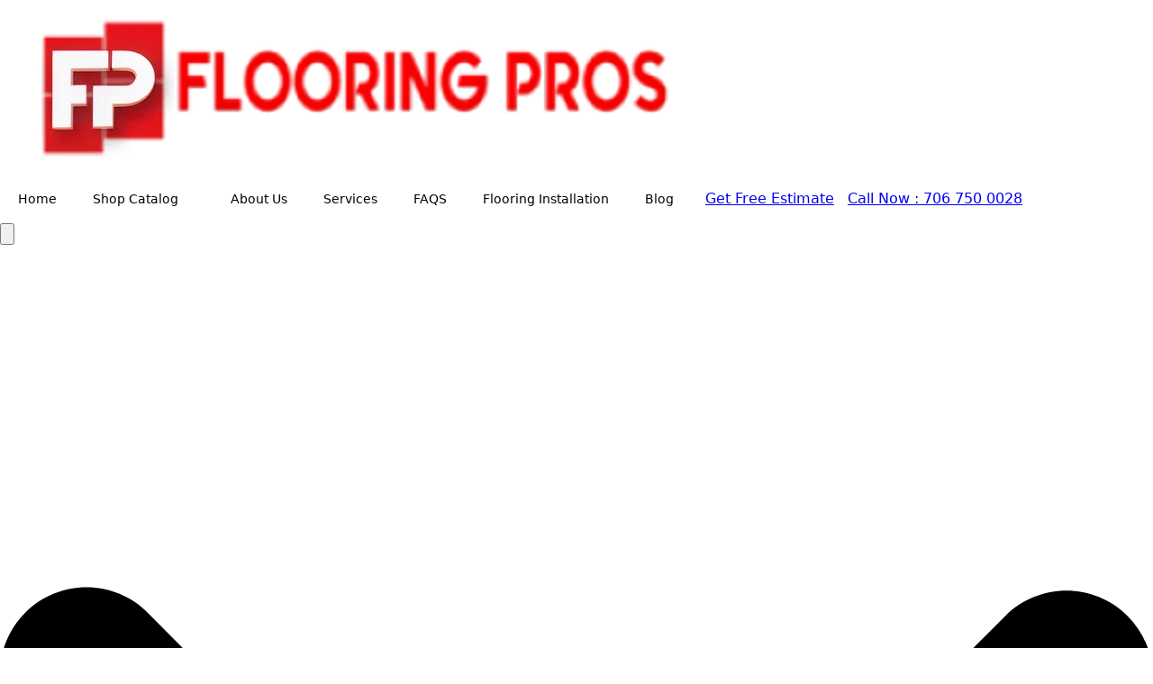

--- FILE ---
content_type: text/html; charset=UTF-8
request_url: https://flooringprosaugusta.com/floor-installation-wadley/
body_size: 18134
content:
    <!doctype html>
    <html lang="en-US" prefix="og: https://ogp.me/ns#">

    <head>
        <meta charset="UTF-8">
        <meta name="viewport" content="width=device-width, initial-scale=1">
                    <link rel='stylesheet' href='https://flooringprosaugusta.com/wp-content/plugins/breakdance/plugin/themeless/normalize.min.css'>
                
<!-- Search Engine Optimization by Rank Math PRO - https://rankmath.com/ -->
<title>Floor Installation Wadley | Flooring Pros Of Augusta</title>
<meta name="description" content="For professional flooring installation Wadley, choose Flooring Pros today. We offer installation warranty and free quotes too."/>
<meta name="robots" content="follow, index, max-snippet:-1, max-video-preview:-1, max-image-preview:large"/>
<link rel="canonical" href="https://flooringprosaugusta.com/floor-installation-wadley/" />
<meta property="og:locale" content="en_US" />
<meta property="og:type" content="article" />
<meta property="og:title" content="Floor Installation Wadley | Flooring Pros Of Augusta" />
<meta property="og:description" content="For professional flooring installation Wadley, choose Flooring Pros today. We offer installation warranty and free quotes too." />
<meta property="og:url" content="https://flooringprosaugusta.com/floor-installation-wadley/" />
<meta property="og:site_name" content="Flooring Pros Of Augusta" />
<meta property="article:publisher" content="https://www.facebook.com/FlooringProsLLC/" />
<meta property="og:image" content="https://flooringprosaugusta.com/wp-content/uploads/2023/02/cropped-cropped-Logo-only-512x512-1-2.png" />
<meta property="og:image:secure_url" content="https://flooringprosaugusta.com/wp-content/uploads/2023/02/cropped-cropped-Logo-only-512x512-1-2.png" />
<meta property="og:image:width" content="512" />
<meta property="og:image:height" content="512" />
<meta property="og:image:alt" content="flooring pros augusta logo" />
<meta property="og:image:type" content="image/png" />
<meta property="article:published_time" content="2024-07-03T12:21:25+00:00" />
<meta name="twitter:card" content="summary_large_image" />
<meta name="twitter:title" content="Floor Installation Wadley | Flooring Pros Of Augusta" />
<meta name="twitter:description" content="For professional flooring installation Wadley, choose Flooring Pros today. We offer installation warranty and free quotes too." />
<meta name="twitter:image" content="https://flooringprosaugusta.com/wp-content/uploads/2023/02/cropped-cropped-Logo-only-512x512-1-2.png" />
<meta name="twitter:label1" content="Time to read" />
<meta name="twitter:data1" content="Less than a minute" />
<script type="application/ld+json" class="rank-math-schema-pro">{"@context":"https://schema.org","@graph":[{"@type":"Place","@id":"https://flooringprosaugusta.com/#place","geo":{"@type":"GeoCoordinates","latitude":"33.50570191147606","longitude":" -82.09005664603929"},"hasMap":"https://www.google.com/maps/search/?api=1&amp;query=33.50570191147606, -82.09005664603929","address":{"@type":"PostalAddress","streetAddress":"246 Bobby Jones Expressway A2","addressLocality":"Augusta","addressRegion":"GA","postalCode":"30907","addressCountry":"USA"}},{"@type":["HomeAndConstructionBusiness","Organization"],"@id":"https://flooringprosaugusta.com/#organization","name":"Flooring Pros | Augusta Flooring Company","url":"https://flooringprosaugusta.com","sameAs":["https://www.facebook.com/FlooringProsLLC/"],"email":"sales@FlooringProsAugusta.com","address":{"@type":"PostalAddress","streetAddress":"246 Bobby Jones Expressway A2","addressLocality":"Augusta","addressRegion":"GA","postalCode":"30907","addressCountry":"USA"},"logo":{"@type":"ImageObject","@id":"https://flooringprosaugusta.com/#logo","url":"https://flooringprosaugusta.com/wp-content/uploads/flooringprosaugusta.jpeg","contentUrl":"https://flooringprosaugusta.com/wp-content/uploads/flooringprosaugusta.jpeg","caption":"Flooring Pros Of Augusta","inLanguage":"en-US","width":"225","height":"225"},"priceRange":"$$","openingHours":["Monday,Tuesday,Wednesday,Thursday,Friday,Saturday 10:00-18:00","Sunday 00.00-00.00"],"description":"We\u2019re an Augusta flooring store that provides expert professional flooring installation, quality products, and excellent customer service at affordable prices. Our collection offers a wide variety of flooring options to serve each of our client's unique tastes and budgets. We service Augusta, Fort Gordon, Aiken, Edgefield, Thomson, and more. Whether you're looking for cheap and affordable flooring or high-quality flooring, we have you covered. \r\nWe provide solid hardwood, engineered hardwood, waterproof vinyl plank flooring, tile, carpet, laminate, sheet vinyl, staircase, and much more. We understand purchasing new floors can be a big investment. That is why we want to make it an easy hassle-free experience for you.","location":{"@id":"https://flooringprosaugusta.com/#place"},"image":{"@id":"https://flooringprosaugusta.com/#logo"},"telephone":"+1-706-750-0028"},{"@type":"WebSite","@id":"https://flooringprosaugusta.com/#website","url":"https://flooringprosaugusta.com","name":"Flooring Pros Of Augusta","alternateName":"Flooring Pros | Augusta Flooring Company","publisher":{"@id":"https://flooringprosaugusta.com/#organization"},"inLanguage":"en-US"},{"@type":"ImageObject","@id":"https://flooringprosaugusta.com/wp-content/uploads/2023/02/cropped-cropped-Logo-only-512x512-1-2.png","url":"https://flooringprosaugusta.com/wp-content/uploads/2023/02/cropped-cropped-Logo-only-512x512-1-2.png","width":"512","height":"512","caption":"flooring pros augusta logo","inLanguage":"en-US"},{"@type":"BreadcrumbList","@id":"https://flooringprosaugusta.com/floor-installation-wadley/#breadcrumb","itemListElement":[{"@type":"ListItem","position":"1","item":{"@id":"https://flooringprosaugusta.com","name":"Home"}},{"@type":"ListItem","position":"2","item":{"@id":"https://flooringprosaugusta.com/floor-installation-wadley/","name":"Floor Installation Wadley"}}]},{"@type":"WebPage","@id":"https://flooringprosaugusta.com/floor-installation-wadley/#webpage","url":"https://flooringprosaugusta.com/floor-installation-wadley/","name":"Floor Installation Wadley | Flooring Pros Of Augusta","datePublished":"2024-07-03T12:21:25+00:00","dateModified":"2024-07-03T12:21:25+00:00","isPartOf":{"@id":"https://flooringprosaugusta.com/#website"},"primaryImageOfPage":{"@id":"https://flooringprosaugusta.com/wp-content/uploads/2023/02/cropped-cropped-Logo-only-512x512-1-2.png"},"inLanguage":"en-US","breadcrumb":{"@id":"https://flooringprosaugusta.com/floor-installation-wadley/#breadcrumb"}},{"@type":"Person","@id":"https://flooringprosaugusta.com/floor-installation-wadley/#author","name":"Moniruzzaman Monir","image":{"@type":"ImageObject","@id":"https://secure.gravatar.com/avatar/d5b7e7563527c8dc6f648bc9b3fe074a71133d99f88191ce47bd85dceb95a949?s=96&amp;d=mm&amp;r=g","url":"https://secure.gravatar.com/avatar/d5b7e7563527c8dc6f648bc9b3fe074a71133d99f88191ce47bd85dceb95a949?s=96&amp;d=mm&amp;r=g","caption":"Moniruzzaman Monir","inLanguage":"en-US"},"sameAs":["https://monir.website/"],"worksFor":{"@id":"https://flooringprosaugusta.com/#organization"}},{"@type":"Article","headline":"Floor Installation Wadley | Flooring Pros Of Augusta","datePublished":"2024-07-03T12:21:25+00:00","dateModified":"2024-07-03T12:21:25+00:00","author":{"@id":"https://flooringprosaugusta.com/floor-installation-wadley/#author","name":"Moniruzzaman Monir"},"publisher":{"@id":"https://flooringprosaugusta.com/#organization"},"description":"For professional flooring installation Wadley, choose Flooring Pros today. We offer installation warranty and free quotes too.","name":"Floor Installation Wadley | Flooring Pros Of Augusta","@id":"https://flooringprosaugusta.com/floor-installation-wadley/#richSnippet","isPartOf":{"@id":"https://flooringprosaugusta.com/floor-installation-wadley/#webpage"},"image":{"@id":"https://flooringprosaugusta.com/wp-content/uploads/2023/02/cropped-cropped-Logo-only-512x512-1-2.png"},"inLanguage":"en-US","mainEntityOfPage":{"@id":"https://flooringprosaugusta.com/floor-installation-wadley/#webpage"}}]}</script>
<!-- /Rank Math WordPress SEO plugin -->

<link rel='dns-prefetch' href='//www.googletagmanager.com' />
<style id='wp-img-auto-sizes-contain-inline-css' type='text/css'>
img:is([sizes=auto i],[sizes^="auto," i]){contain-intrinsic-size:3000px 1500px}
/*# sourceURL=wp-img-auto-sizes-contain-inline-css */
</style>

<style id='kadence-blocks-global-variables-inline-css' type='text/css'>
:root {--global-kb-font-size-sm:clamp(0.8rem, 0.73rem + 0.217vw, 0.9rem);--global-kb-font-size-md:clamp(1.1rem, 0.995rem + 0.326vw, 1.25rem);--global-kb-font-size-lg:clamp(1.75rem, 1.576rem + 0.543vw, 2rem);--global-kb-font-size-xl:clamp(2.25rem, 1.728rem + 1.63vw, 3rem);--global-kb-font-size-xxl:clamp(2.5rem, 1.456rem + 3.26vw, 4rem);--global-kb-font-size-xxxl:clamp(2.75rem, 0.489rem + 7.065vw, 6rem);}:root {--global-palette1: #3182CE;--global-palette2: #2B6CB0;--global-palette3: #1A202C;--global-palette4: #2D3748;--global-palette5: #4A5568;--global-palette6: #718096;--global-palette7: #EDF2F7;--global-palette8: #F7FAFC;--global-palette9: #ffffff;}
/*# sourceURL=kadence-blocks-global-variables-inline-css */
</style>
<script type="text/javascript" src="https://flooringprosaugusta.com/wp-includes/js/jquery/jquery.min.js?ver=3.7.1" id="jquery-core-js"></script>
<script type="text/javascript" src="https://flooringprosaugusta.com/wp-includes/js/jquery/jquery-migrate.min.js?ver=3.4.1" id="jquery-migrate-js"></script>
<script type="text/javascript" src="https://flooringprosaugusta.com/wp-content/plugins/woocommerce/assets/js/jquery-blockui/jquery.blockUI.min.js?ver=2.7.0-wc.10.4.3" id="wc-jquery-blockui-js" defer="defer" data-wp-strategy="defer"></script>
<script type="text/javascript" id="wc-add-to-cart-js-extra">
/* <![CDATA[ */
var wc_add_to_cart_params = {"ajax_url":"/wp-admin/admin-ajax.php","wc_ajax_url":"/?wc-ajax=%%endpoint%%","i18n_view_cart":"View cart","cart_url":"https://flooringprosaugusta.com/cart/","is_cart":"","cart_redirect_after_add":"no"};
//# sourceURL=wc-add-to-cart-js-extra
/* ]]> */
</script>
<script type="text/javascript" src="https://flooringprosaugusta.com/wp-content/plugins/woocommerce/assets/js/frontend/add-to-cart.min.js?ver=10.4.3" id="wc-add-to-cart-js" defer="defer" data-wp-strategy="defer"></script>
<script type="text/javascript" src="https://flooringprosaugusta.com/wp-content/plugins/woocommerce/assets/js/js-cookie/js.cookie.min.js?ver=2.1.4-wc.10.4.3" id="wc-js-cookie-js" defer="defer" data-wp-strategy="defer"></script>
<script type="text/javascript" id="woocommerce-js-extra">
/* <![CDATA[ */
var woocommerce_params = {"ajax_url":"/wp-admin/admin-ajax.php","wc_ajax_url":"/?wc-ajax=%%endpoint%%","i18n_password_show":"Show password","i18n_password_hide":"Hide password"};
//# sourceURL=woocommerce-js-extra
/* ]]> */
</script>
<script type="text/javascript" src="https://flooringprosaugusta.com/wp-content/plugins/woocommerce/assets/js/frontend/woocommerce.min.js?ver=10.4.3" id="woocommerce-js" defer="defer" data-wp-strategy="defer"></script>

<!-- Google tag (gtag.js) snippet added by Site Kit -->
<!-- Google Analytics snippet added by Site Kit -->
<script type="text/javascript" src="https://www.googletagmanager.com/gtag/js?id=GT-TQRT66SZ" id="google_gtagjs-js" async></script>
<script type="text/javascript" id="google_gtagjs-js-after">
/* <![CDATA[ */
window.dataLayer = window.dataLayer || [];function gtag(){dataLayer.push(arguments);}
gtag("set","linker",{"domains":["flooringprosaugusta.com"]});
gtag("js", new Date());
gtag("set", "developer_id.dZTNiMT", true);
gtag("config", "GT-TQRT66SZ", {"googlesitekit_post_type":"page"});
//# sourceURL=google_gtagjs-js-after
/* ]]> */
</script>
<meta name="generator" content="Site Kit by Google 1.170.0" /><meta name="ti-site-data" content="[base64]" />	<noscript><style>.woocommerce-product-gallery{ opacity: 1 !important; }</style></noscript>
	<link rel="icon" href="https://flooringprosaugusta.com/wp-content/uploads/2023/02/cropped-cropped-Logo-only-512x512-1-2-32x32.png" sizes="32x32" />
<link rel="icon" href="https://flooringprosaugusta.com/wp-content/uploads/2023/02/cropped-cropped-Logo-only-512x512-1-2-192x192.png" sizes="192x192" />
<link rel="apple-touch-icon" href="https://flooringprosaugusta.com/wp-content/uploads/2023/02/cropped-cropped-Logo-only-512x512-1-2-180x180.png" />
<meta name="msapplication-TileImage" content="https://flooringprosaugusta.com/wp-content/uploads/2023/02/cropped-cropped-Logo-only-512x512-1-2-270x270.png" />
		<style type="text/css" id="wp-custom-css">
			.breakdance .bde-div-2-528{
	border:1px solid #fff;
}




.wp-block-table {
  display: table !important;
  width: 100%;
  border-collapse: collapse;
}
.wp-block-table th,
.wp-block-table td {
  border: 1px solid #ccc;
  padding: 10px;
}













.product-item .product-inner .image-wrap .actions.style_two
Specificity: (0,5,0)
 {
    width: 85%;
    border-radius: 0;
    bottom: 0;
    top: auto;
    display: none;
}


.product-item .product-inner .image-wrap .actions.style_two {
    width: 85%;
    border-radius: 0;
    bottom: 0;
    top: auto;
    display: none;
}
		</style>
		<!-- [HEADER ASSETS] -->
<link rel="stylesheet" href="https://flooringprosaugusta.com/wp-content/plugins/breakdance/subplugins/breakdance-woocommerce/css/breakdance-woocommerce.css" />

<link rel="stylesheet" href="https://flooringprosaugusta.com/wp-content/plugins/breakdance/subplugins/breakdance-elements/dependencies-files/awesome-menu@1/awesome-menu.css?bd_ver=2.6.0" />
<link rel="stylesheet" href="https://flooringprosaugusta.com/wp-content/plugins/breakdance/subplugins/breakdance-elements/dependencies-files/breakdance-fancy-background@1/fancy-background.css?bd_ver=2.6.0" />
<link rel="stylesheet" href="https://flooringprosaugusta.com/wp-content/plugins/breakdance/subplugins/breakdance-elements/dependencies-files/lite-youtube@0.2/lite-yt-embed.css?bd_ver=2.6.0" />
<link rel="stylesheet" href="https://fonts.googleapis.com/css2?family=Montserrat:ital,wght@0,100;0,200;0,300;0,400;0,500;0,600;0,700;0,800;0,900;1,100;1,200;1,300;1,400;1,500;1,600;1,700;1,800;1,900&display=swap" />

<link rel="stylesheet" href="https://flooringprosaugusta.com/wp-content/uploads/breakdance/css/post-52-defaults.css?v=01712d528643a54969b9fb665bbe3dea" />

<link rel="stylesheet" href="https://flooringprosaugusta.com/wp-content/uploads/breakdance/css/post-678-defaults.css?v=1249feccf7d1286a996d7d6e3bff7631" />

<link rel="stylesheet" href="https://flooringprosaugusta.com/wp-content/uploads/breakdance/css/post-61-defaults.css?v=e37f74a5b45cd1a394adc45529033d29" />

<link rel="stylesheet" href="https://flooringprosaugusta.com/wp-content/uploads/breakdance/css/global-settings.css?v=078947686cbebd760e57c73de31c65fa" />

<link rel="stylesheet" href="https://flooringprosaugusta.com/wp-content/uploads/breakdance/css/presets.css?v=afa0180cfccb7d3cee5677c90e23fc37" />

<link rel="stylesheet" href="https://flooringprosaugusta.com/wp-content/uploads/breakdance/css/selectors.css?v=8b14cba8ca6f8ce463004efc4ea02a25" />

<link rel="stylesheet" href="https://flooringprosaugusta.com/wp-content/uploads/breakdance/css/post-52.css?v=4c256ac03500617324cd4c6a89afcbd4" />

<link rel="stylesheet" href="https://flooringprosaugusta.com/wp-content/uploads/breakdance/css/post-678.css?v=021bc1faac93a6cbed1f5659455f3ab9" />

<link rel="stylesheet" href="https://flooringprosaugusta.com/wp-content/uploads/breakdance/css/post-61.css?v=0ac53a132377051daf49c9a9fa6b661f" />
<!-- [/EOF HEADER ASSETS] -->
    </head>
    
    <body class="wp-singular page-template-default page page-id-678 wp-theme-breakdance-zero breakdance theme-breakdance-zero woocommerce-no-js">
            <header class="bde-header-builder-52-162 bde-header-builder bde-header-builder--sticky-scroll-slide">

<div class="bde-header-builder__container"><div class="bde-image-52-163 bde-image">
<figure class="breakdance-image breakdance-image--6531">
	<div class="breakdance-image-container">
		<div class="breakdance-image-clip"><a class="breakdance-image-link breakdance-image-link--url" href="/" target="_self" rel="noopener" data-sub-html="" data-lg-size="-"><img class="breakdance-image-object" src="https://flooringprosaugusta.com/wp-content/uploads/75d9f288a15ead2893f2bf4a988a9efd1f0688ab.webp" width="712" height="162" srcset="https://flooringprosaugusta.com/wp-content/uploads/75d9f288a15ead2893f2bf4a988a9efd1f0688ab.webp 712w, https://flooringprosaugusta.com/wp-content/uploads/75d9f288a15ead2893f2bf4a988a9efd1f0688ab-300x68.webp 300w, https://flooringprosaugusta.com/wp-content/uploads/75d9f288a15ead2893f2bf4a988a9efd1f0688ab-150x34.webp 150w, https://flooringprosaugusta.com/wp-content/uploads/75d9f288a15ead2893f2bf4a988a9efd1f0688ab-600x137.webp 600w" sizes="(max-width: 712px) 100vw, 712px" loading="lazy"></a></div>
	</div></figure>

</div><div class="bde-menu-52-164 bde-menu">


      
        
    <nav class="breakdance-menu breakdance-menu--collapse    ">
    <button class="breakdance-menu-toggle breakdance-menu-toggle--squeeze" type="button" aria-label="Open Menu" aria-expanded="false" aria-controls="menu-164">
                  <span class="breakdance-menu-toggle-icon">
            <span class="breakdance-menu-toggle-lines"></span>
          </span>
            </button>
    
  <ul class="breakdance-menu-list" id="menu-164">
              
  
    <li class="breakdance-menu-item-52-165 breakdance-menu-item">
        
            
            

    
    
    
    
    
    <a class="breakdance-link breakdance-menu-link" href="/" target="_self" data-type="url"  >
  Home
    </a>

</li><li class="bde-menu-custom-dropdown-52-166 bde-menu-custom-dropdown breakdance-menu-item">
<div class="breakdance-dropdown breakdance-dropdown--custom breakdance-dropdown--with-link">
    <div class="breakdance-dropdown-toggle">
            
                      
            
            

    
    
    
    
    
    <a class="breakdance-link breakdance-menu-link" href="/flooring-store/" target="_self" data-type="url" aria-expanded="false" aria-controls="dropdown-166" >

          Shop Catalog
            </a>

      
      <button class="breakdance-menu-link-arrow" type="button" aria-expanded="false" aria-controls="dropdown-166" aria-label="Shop Catalog Submenu"></button>
    </div>

    <div class="breakdance-dropdown-floater" aria-hidden="true" id="dropdown-166">
        <div class="breakdance-dropdown-body">
            <div class="breakdance-dropdown-custom-content">
                <div class="de_categories-52-167 de_categories">            <div class="de-taxonomy-container">
                                <a href="https://flooringprosaugusta.com/product-category/carpet/">
                    <div class="de-taxonomy">
                    Carpet                                        </div>
                                    </a>
                            </div>
                        <div class="de-taxonomy-container">
                                <a href="https://flooringprosaugusta.com/product-category/ecocore/">
                    <div class="de-taxonomy">
                    EcoCore                                        </div>
                                    </a>
                            </div>
                        <div class="de-taxonomy-container">
                                <a href="https://flooringprosaugusta.com/product-category/ecocore-plus/">
                    <div class="de-taxonomy">
                    Ecocore plus                                        </div>
                                    </a>
                            </div>
                        <div class="de-taxonomy-container">
                                <a href="https://flooringprosaugusta.com/product-category/engineered-hardwood/">
                    <div class="de-taxonomy">
                    Engineered Hardwood                                        </div>
                                    </a>
                            </div>
                        <div class="de-taxonomy-container">
                                <a href="https://flooringprosaugusta.com/product-category/hardwood/">
                    <div class="de-taxonomy">
                    Hardwood                                        </div>
                                    </a>
                            </div>
                        <div class="de-taxonomy-container">
                                <a href="https://flooringprosaugusta.com/product-category/platinum/">
                    <div class="de-taxonomy">
                    Platinum                                        </div>
                                    </a>
                            </div>
                        <div class="de-taxonomy-container">
                                <a href="https://flooringprosaugusta.com/product-category/tile/">
                    <div class="de-taxonomy">
                    Tile                                        </div>
                                    </a>
                            </div>
                        <div class="de-taxonomy-container">
                                <a href="https://flooringprosaugusta.com/product-category/ultra-core/">
                    <div class="de-taxonomy">
                    Ultra core                                        </div>
                                    </a>
                            </div>
                        <div class="de-taxonomy-container">
                                <a href="https://flooringprosaugusta.com/product-category/vinyl-plank/">
                    <div class="de-taxonomy">
                    Vinyl Plank                                        </div>
                                    </a>
                            </div>
            </div>
            </div>
        </div>
    </div>
</div>

</li><li class="breakdance-menu-item-52-168 breakdance-menu-item">
        
            
            

    
    
    
    
    
    <a class="breakdance-link breakdance-menu-link" href="/about/" target="_self" data-type="url"  >
  About Us
    </a>

</li><li class="breakdance-menu-item-52-176 breakdance-menu-item">
        
            
            

    
    
    
    
    
    <a class="breakdance-link breakdance-menu-link" href="/services/" target="_self" data-type="url"  >
  Services
    </a>

</li><li class="breakdance-menu-item-52-177 breakdance-menu-item">
        
            
            

    
    
    
    
    
    <a class="breakdance-link breakdance-menu-link" href="/faqs/" target="_self" data-type="url"  >
  FAQS
    </a>

</li><li class="breakdance-menu-item-52-175 breakdance-menu-item">
        
            
            

    
    
    
    
    
    <a class="breakdance-link breakdance-menu-link" href="/flooring-installation-augusta-ga/" target="_self" data-type="url"  >
  Flooring Installation
    </a>

</li><li class="breakdance-menu-item-52-169 breakdance-menu-item">
        
            
            

    
    
    
    
    
    <a class="breakdance-link breakdance-menu-link" href="/blog/" target="_self" data-type="url"  >
  Blog
    </a>

</li><li class="bde-button-52-170 bde-button breakdance-menu-item">
    
                                    
    
    
    
    
            
                    
            
            

    
    
    
    
    
    <a class="breakdance-link button-atom button-atom--primary bde-button__button" href="/contact-us/" target="_self" data-type="url"  >

    
        <span class="button-atom__text">Get Free Estimate</span>

        
        
                </a>

    


</li><li class="bde-button-52-171 bde-button breakdance-menu-item">
    
                                    
    
    
    
    
            
                    
            
            

    
    
    
    
    
    <a class="breakdance-link button-atom button-atom--primary bde-button__button" href="tel:706 750 0028" target="_self" data-type="contact"  >

    
        <span class="button-atom__text">Call Now : 706 750 0028</span>

        
        
                </a>

    


</li>
  </ul>
  </nav>


</div><div class="bde-div-52-172 bde-div">
  
  
	



<div class="bde-search-form-52-173 bde-search-form">






      <button aria-label="Toggle search" aria-expanded="false" aria-controls="search-form-173" class="search-form__button search-form__button--full-screen js-search-form-expand-button">
                    <svg xmlns="http://www.w3.org/2000/svg" viewBox="0 0 24 24" fill="currentColor"><path d="M18.031 16.6168L22.3137 20.8995L20.8995 22.3137L16.6168 18.031C15.0769 19.263 13.124 20 11 20C6.032 20 2 15.968 2 11C2 6.032 6.032 2 11 2C15.968 2 20 6.032 20 11C20 13.124 19.263 15.0769 18.031 16.6168ZM16.0247 15.8748C17.2475 14.6146 18 12.8956 18 11C18 7.1325 14.8675 4 11 4C7.1325 4 4 7.1325 4 11C4 14.8675 7.1325 18 11 18C12.8956 18 14.6146 17.2475 15.8748 16.0247L16.0247 15.8748Z"/></svg>
            </button>
   


<form id="search-form-173" role="search" method="get" data-type="full-screen" aria-hidden="true" class="js-search-form search-form search-form--full-screen" action="https://flooringprosaugusta.com">
  <div class="search-form__container">
   
   

  	
  	<label class="screen-reader-text" for="search-form-field-173">Search for:</label>
   
     

     
   
     

           <div class="search-form__lightbox js-search-form-lightbox">
        <div role="button" class="search-form__lightbox-close js-search-form-close">
            <svg width="100%" aria-hidden="true" class="search-form__icon--close" xmlns="http://www.w3.org/2000/svg" viewBox="0 0 320 512"><!--! Font Awesome Pro 6.0.0-beta2 by @fontawesome - https://fontawesome.com License - https://fontawesome.com/license (Commercial License) --><path d="M312.1 375c9.369 9.369 9.369 24.57 0 33.94s-24.57 9.369-33.94 0L160 289.9l-119 119c-9.369 9.369-24.57 9.369-33.94 0s-9.369-24.57 0-33.94L126.1 256L7.027 136.1c-9.369-9.369-9.369-24.57 0-33.94s24.57-9.369 33.94 0L160 222.1l119-119c9.369-9.369 24.57-9.369 33.94 0s9.369 24.57 0 33.94L193.9 256L312.1 375z"/></svg>

        </div>

        <div class="search-form__lightbox-bg js-search-form-lightbox-bg"></div>
       
      
     <div class="search-form__lightbox-container">
        <button type="submit" class="search-form__lightbox-button">
          		  	<svg xmlns="http://www.w3.org/2000/svg" viewBox="0 0 24 24" fill="currentColor"><path d="M18.031 16.6168L22.3137 20.8995L20.8995 22.3137L16.6168 18.031C15.0769 19.263 13.124 20 11 20C6.032 20 2 15.968 2 11C2 6.032 6.032 2 11 2C15.968 2 20 6.032 20 11C20 13.124 19.263 15.0769 18.031 16.6168ZM16.0247 15.8748C17.2475 14.6146 18 12.8956 18 11C18 7.1325 14.8675 4 11 4C7.1325 4 4 7.1325 4 11C4 14.8675 7.1325 18 11 18C12.8956 18 14.6146 17.2475 15.8748 16.0247L16.0247 15.8748Z"/></svg>
      	          </button>
        <input type="text" id="search-form-field-173" class="js-search-form-field search-form__field" placeholder="Search" value="" name="s" />
      </div>

    </div>
  
     
  </div>
</form>


</div><div class="bde-button-52-174 bde-button">
    
                        
                        
    
    
    
    
            
                    
            
            

    
    
    
    
    
    <a class="breakdance-link button-atom button-atom--primary bde-button__button" href="/contact-us/" target="_self" data-type="url"  >

    
        <span class="button-atom__text">Get Free Estimate</span>

        
        
                </a>

    


</div>
</div></div>


</header><section class="bde-section-678-100 bde-section">
              
  
  
	

  <div class="section-background-overlay"></div>


<div class="section-container"><h1 class="bde-heading-678-101 bde-heading">
Floor Installation Wadley
</h1></div>
</section><section class="bde-section-678-102 bde-section">
  
  
	



<div class="section-container"><h2 class="bde-heading-678-103 bde-heading">
PROFESSIONAL FLOOR INSTALLATION WADLEY
</h2><div class="bde-rich-text-678-104 bde-rich-text breakdance-rich-text-styles">
<p>For floor installation Wadley, select Flooring Pros! We are industry experts in flooring installation for carpets, <a target="_blank" rel="noreferrer noopener" href="https://flooringprosaugusta.com/tile-flooring/">tile</a>, <a href="https://flooringprosaugusta.com/hardwood-flooring-ga/">wood flooring</a>, laminate and much more.</p>
</div><div class="bde-video-678-105 bde-video">
<div class="ee-video-container">
                                                                        
                <lite-youtube
                        videoid="OXz0ghO6qvU"
                                                style="background-image: url(https://i.ytimg.com/vi/OXz0ghO6qvU/maxresdefault.jpg); "
                        class="ee-video"
                        title=""
                        params="&playsinline=0&rel=0&enablejsapi=1"
                >
                </lite-youtube>
                    
        
            
    </div>

</div><div class="bde-rich-text-678-106 bde-rich-text breakdance-rich-text-styles">
<h3><strong>Let Flooring Pros Install Your Flooring In Wadley</strong></h3><p>Your floor highlights any space. Whatever you opt to go for. You will discover a huge selection of causes that you might want a particular floor, from aesthetics to durability and anything in between. Every variation of flooring will offer a straight forward and beautiful alternative to your flooring challenges. So what precisely are you holding out for? Let Flooring Pros of <a target="_blank" rel="noreferrer noopener nofollow external" href="https://en.wikipedia.org/wiki/Georgia_(U.S._state)">Georgia</a> set your flooring surfaces now. Contact us for a quote today. We are top-rated for <a target="_blank" rel="noreferrer noopener" href="https://flooringprosaugusta.com/flooring-installation-augusta-ga/">flooring installation</a> and <a target="_blank" rel="noreferrer noopener" href="https://flooringprosaugusta.com/">flooring Augusta GA</a>! In addition, we service the entire <a target="_blank" rel="noreferrer noopener nofollow external" href="https://en.wikipedia.org/wiki/Central_Savannah_River_Area#:~:text=The%20Central%20Savannah%20River%20Area%20(CSRA)%20is%20a%20trading%20and,coined%20in%201950%20by%20C.C.">Central Savannah River Area</a>. You can learn more about the CSRA <a target="_blank" rel="noreferrer noopener nofollow external" href="https://www.augusta.edu/hr/exec_onboarding/augusta_csra.php">here</a>.</p>
</div><div class="bde-button-678-107 bde-button">
    
                        
                        
    
    
    
    
            
                    
            
            

    
    
    
    
    
    <a class="breakdance-link button-atom button-atom--primary bde-button__button" href="https://flooringprosaugusta.com/contact-us/" target="_self" data-type="url"  >

    
        <span class="button-atom__text">Request A Free Estimate Now</span>

        
        
                </a>

    


</div><div class="bde-rich-text-678-108 bde-rich-text breakdance-rich-text-styles">
<h3><strong>Wadley Flooring Installation Essentials</strong></h3><p>Laminate flooring and <a href="https://flooringprosaugusta.com/vinyl-plank-flooring-augusta-ga/">Vinyl Plank Flooring</a> has become more and more popular as it provides almost everyone high end flooring and gorgeous aesthetics without the real solid wood price. Laminate and vinyl plank flooring surfaces can suit any room and altogether enhance them to appear outstanding. If you can visualize it, we can get the style for you. We present flooring to suit all budgets, so come and see what we can offer for your space.</p><h4><strong>Laying The Foundation</strong></h4><p><a target="_blank" rel="noreferrer noopener" href="https://flooringprosaugusta.com/laminate-flooring-augusta-ga/">Laminate floors</a> and vinyl plank flooring surfaces is one of the more popular options for many homes and businesses and organizations in the region and with very good reasons. We can offer you many distinct choices to fit your space, style and preferences. If you can envision it, we are going to have something to suit you.</p><p>The flooring of any room can make or break it. Selections such as vinyl plank and laminate flooring can come in nearly any style you can imagine, so your opportunities are numerous. If you have something specific that you would prefer, then get in touch with our expert staff today and we will find exactly what you’re looking for.</p><p>Whatever purpose you have for needing floor installation Wadley, <a target="_blank" rel="noreferrer noopener nofollow" href="https://flooringprosaugusta.com/about/">Flooring Pros</a> can get and lay down your flooring to modify the whole feel of your residence. You can put your confidence in our professionals to install your flooring in your property, effortlessly and skillfully.</p><h2><strong>MOTIVES TO SELECT FLOORING PROS FOR YOUR WADLEY INSTALLATION</strong></h2><p>We install flooring surfaces for Wadley customers for various unique reasons. Some customers may need to brand-new floor surfaces for a small business. Some people may need to have flooring surfaces installed in their Wadley residence to upgrade its appeal.</p>
</div><div class="bde-video-678-109 bde-video">
<div class="ee-video-container">
                                                                        
                <lite-youtube
                        videoid="kMrBq0CsocI"
                                                style="background-image: url(https://i.ytimg.com/vi/kMrBq0CsocI/maxresdefault.jpg); "
                        class="ee-video"
                        title=""
                        params="&playsinline=0&rel=0&enablejsapi=1"
                >
                </lite-youtube>
                    
        
            
    </div>

</div><div class="bde-rich-text-678-110 bde-rich-text breakdance-rich-text-styles">
<h3><strong>Reasons Our Products Are The very best</strong></h3><p>Resilient – Our flooring is hard wearing and can survive the day to day life of a busy home, whilst still looking great at the end of the day.<br>Style – All of our flooring can come in a multitude of designs, from classic stone and wood, to more modern patterns that compliment the theme of your residence<br>Easy to clean – If you’ve got small children or dogs and cats, then cleaning is a must. With our items, it’s convenient to clean up children’s spillages or those dog hairs that appear to get everywhere!<br>Adaptable – No matter what substrate you currently have, our floors will more often than not fit to it and it will look and feel exceptional.</p><p>So if you come to feel like your Wadley home is like a private zoo or a endless stream of youth running around, your flooring will look very good and keep looking good for a large number of years. Without staining or fading. We’ve installed our flooring products in every single possible place and style, so we can easily promise the best program for you.</p><h2><strong>FANTASTIC WADLEY FLOORING INSTALLATION AND SOLUTIONS</strong></h2><p>All of us at Flooring Pros in GA are the industry experts when it comes to putting down your flooring no matter what products you have. From estimate to installation we help to make it straight forward and convenient to altogether convert your residence. Come in today and we can show you the models that we offer and give you a tailored quotation.</p><p>Our professional installers will fit your floors and make certain it looks exactly as good as you dreamed of and will certainly last for a very long time. Why risk it with anyone else? To make certain that you’re content, we even provide a one year warranty on the installation, so you can sleep easy, comprehending Flooring Pros are there for you.</p><p>Even if you acquired the floors from somebody else, we will not hold that against you and we can still install it. So call us today to see how we can best support you.</p><p><br></p>
</div><div class="bde-button-678-111 bde-button">
    
                        
                        
    
    
    
    
            
                    
            
            

    
    
    
    
    
    <a class="breakdance-link button-atom button-atom--primary bde-button__button" href="https://flooringprosaugusta.com/contact-us/" target="_self" data-type="url"  >

    
        <span class="button-atom__text">Call Us To Get Started</span>

        
        
                </a>

    


</div><div class="bde-rich-text-678-112 bde-rich-text breakdance-rich-text-styles">
<h3><strong>Flooring By The Pros</strong></h3><p>So if you have the need for Wadley flooring installation, please reach out to us. We present a range of styles to suit your residence, your style and your spending budget. We have many styles and types that can be utilized in any installation, no matter where you desire. Whatever you need, <a target="_blank" rel="noreferrer noopener nofollow" href="https://flooringprosaugusta.com/contact/">Call us</a> for a quote today. Let Flooring Pros lay your floors with our professional flooring installation Wadley.</p>
</div><div class="bde-columns-678-113 bde-columns"><div class="bde-column-678-114 bde-column">
  
  
	



<div class="bde-image-678-115 bde-image">
<figure class="breakdance-image breakdance-image--460">
	<div class="breakdance-image-container">
		<div class="breakdance-image-clip"><img class="breakdance-image-object" src="https://flooringprosaugusta.com/wp-content/uploads/2023/02/Kitchen-flooring-and-installation-1024x683-1.jpg" width="1024" height="683" srcset="https://flooringprosaugusta.com/wp-content/uploads/2023/02/Kitchen-flooring-and-installation-1024x683-1.jpg 1024w, https://flooringprosaugusta.com/wp-content/uploads/2023/02/Kitchen-flooring-and-installation-1024x683-1-300x200.jpg 300w, https://flooringprosaugusta.com/wp-content/uploads/2023/02/Kitchen-flooring-and-installation-1024x683-1-768x512.jpg 768w" sizes="(max-width: 1024px) 100vw, 1024px"></div>
	</div></figure>

</div><div class="bde-div-678-116 bde-div">
  
  
	



<div class="bde-text-678-117 bde-text">
Kitchen flooring and installation
</div>
</div>
</div><div class="bde-column-678-118 bde-column">
  
  
	



<div class="bde-image-678-119 bde-image">
<figure class="breakdance-image breakdance-image--459">
	<div class="breakdance-image-container">
		<div class="breakdance-image-clip"><img class="breakdance-image-object" src="https://flooringprosaugusta.com/wp-content/uploads/2023/02/tips-for-flooring-installation-3.jpg" width="800" height="650" srcset="https://flooringprosaugusta.com/wp-content/uploads/2023/02/tips-for-flooring-installation-3.jpg 800w, https://flooringprosaugusta.com/wp-content/uploads/2023/02/tips-for-flooring-installation-3-300x244.jpg 300w, https://flooringprosaugusta.com/wp-content/uploads/2023/02/tips-for-flooring-installation-3-768x624.jpg 768w" sizes="(max-width: 800px) 100vw, 800px"></div>
	</div></figure>

</div><div class="bde-div-678-120 bde-div">
  
  
	



<div class="bde-text-678-121 bde-text">
tips for flooring installation
</div>
</div>
</div><div class="bde-column-678-122 bde-column">
  
  
	



<div class="bde-image-678-123 bde-image">
<figure class="breakdance-image breakdance-image--458">
	<div class="breakdance-image-container">
		<div class="breakdance-image-clip"><img class="breakdance-image-object" src="https://flooringprosaugusta.com/wp-content/uploads/2023/02/tips-for-flooring-installation-2.jpg" width="800" height="650" srcset="https://flooringprosaugusta.com/wp-content/uploads/2023/02/tips-for-flooring-installation-2.jpg 800w, https://flooringprosaugusta.com/wp-content/uploads/2023/02/tips-for-flooring-installation-2-300x244.jpg 300w, https://flooringprosaugusta.com/wp-content/uploads/2023/02/tips-for-flooring-installation-2-768x624.jpg 768w" sizes="(max-width: 800px) 100vw, 800px"></div>
	</div></figure>

</div>
</div></div></div>
</section><section class="bde-section-61-233 bde-section">
  
  
	



<div class="section-container"><div class="bde-columns-61-234 bde-columns"><div class="bde-column-61-235 bde-column">
  
  
	



<a class="bde-container-link-61-236 bde-container-link breakdance-link" href="/" target="_self" data-type="url">
  
  
	



<img class="bde-image2-61-237 bde-image2" src="https://flooringprosaugusta.com/wp-content/uploads/75d9f288a15ead2893f2bf4a988a9efd1f0688ab.webp" srcset="https://flooringprosaugusta.com/wp-content/uploads/75d9f288a15ead2893f2bf4a988a9efd1f0688ab.webp 712w, https://flooringprosaugusta.com/wp-content/uploads/75d9f288a15ead2893f2bf4a988a9efd1f0688ab-300x68.webp 300w, https://flooringprosaugusta.com/wp-content/uploads/75d9f288a15ead2893f2bf4a988a9efd1f0688ab-150x34.webp 150w, https://flooringprosaugusta.com/wp-content/uploads/75d9f288a15ead2893f2bf4a988a9efd1f0688ab-600x137.webp 600w" sizes="(max-width: 712px) 100vw, 712px">

</a><div class="bde-rich-text-61-238 bde-rich-text breakdance-rich-text-styles">
<p>For flooring Augusta GA, choose Flooring Pros. We provide affordable flooring and professional installation for any budget.</p>
</div><a class="bde-container-link-61-239 bde-container-link breakdance-link" href="https://www.google.com/search?q=Augusta%27s+Flooring+Pros&amp;sourceid=chrome&amp;ie=UTF-8#lrd=0x88f9d3040e51d03d:0x25cf4b9a7bd7704e,1,,,," target="_self" data-type="url">
  
  
	



<img class="bde-image2-61-240 bde-image2" src="https://flooringprosaugusta.com/wp-content/uploads/Footer-Rating-Icon.webp" loading="lazy" sizes="(max-width: 46px) 100vw, 46px"><div class="bde-div-61-241 bde-div">
  
  
	



<div class="bde-text-61-242 bde-text">
Google Rating
</div><div class="bde-star-rating-61-243 bde-star-rating">


<div class='bde-star-rating__label' >
  4.4</div>

  <div class='bde-star-rating__wrapper'>
    <svg xmlns="http://www.w3.org/2000/svg" ifill="currentColor" d="icon-star-full" viewBox="0 0 32 32"><path d="M32 12.408l-11.056-1.607-4.944-10.018-4.944 10.018-11.056 1.607 8 7.798-1.889 11.011 9.889-5.199 9.889 5.199-1.889-11.011 8-7.798z"></path></svg>
    <svg xmlns="http://www.w3.org/2000/svg" ifill="currentColor" d="icon-star-full" viewBox="0 0 32 32"><path d="M32 12.408l-11.056-1.607-4.944-10.018-4.944 10.018-11.056 1.607 8 7.798-1.889 11.011 9.889-5.199 9.889 5.199-1.889-11.011 8-7.798z"></path></svg>
    <svg xmlns="http://www.w3.org/2000/svg" ifill="currentColor" d="icon-star-full" viewBox="0 0 32 32"><path d="M32 12.408l-11.056-1.607-4.944-10.018-4.944 10.018-11.056 1.607 8 7.798-1.889 11.011 9.889-5.199 9.889 5.199-1.889-11.011 8-7.798z"></path></svg>
    <svg xmlns="http://www.w3.org/2000/svg" ifill="currentColor" d="icon-star-full" viewBox="0 0 32 32"><path d="M32 12.408l-11.056-1.607-4.944-10.018-4.944 10.018-11.056 1.607 8 7.798-1.889 11.011 9.889-5.199 9.889 5.199-1.889-11.011 8-7.798z"></path></svg>
    <svg xmlns="http://www.w3.org/2000/svg" ifill="currentColor" d="icon-star-full" viewBox="0 0 32 32"><path d="M32 12.408l-11.056-1.607-4.944-10.018-4.944 10.018-11.056 1.607 8 7.798-1.889 11.011 9.889-5.199 9.889 5.199-1.889-11.011 8-7.798z"></path></svg>
  </div>



<svg width="0" height="0">
<linearGradient id="starhalf243" x1="0" x2="100%" y1="0" y2="0">
        <stop offset="0%" stop-color="orange"></stop>
 		<stop offset="0%" stop-color="lightgrey"></stop>
</linearGradient>
</svg>

</div>
</div>

</a>
</div><div class="bde-column-61-244 bde-column">
  
  
	



<h4 class="bde-heading-61-245 bde-heading">
About
</h4><ul class="bde-basic-list-61-246 bde-basic-list">
  <li class='bde-basic-list-item-with-link' >    
                  
            
            

    
    
    
    
    
    <a class="breakdance-link" href="/about" target="_self" data-type="url"  >

          About Us
              </a>

      </li>
  <li class='bde-basic-list-item-with-link' >    
                  
            
            

    
    
    
    
    
    <a class="breakdance-link" href="/flooring-installation-augusta-ga/" target="_self" data-type="url"  >

          Flooring Installation
              </a>

      </li>
  <li class='bde-basic-list-item-with-link' >    
                  
            
            

    
    
    
    
    
    <a class="breakdance-link" href="/products/" target="_self" data-type="url"  >

          Products
              </a>

      </li>
  <li class='bde-basic-list-item-with-link' >    
                  
            
            

    
    
    
    
    
    <a class="breakdance-link" href="/home-improvement-contractors/" target="_self" data-type="url"  >

          Home Improvement contractors
              </a>

      </li>
</ul>
</div><div class="bde-column-61-247 bde-column">
  
  
	



<h4 class="bde-heading-61-248 bde-heading">
Resources
</h4><ul class="bde-basic-list-61-249 bde-basic-list">
  <li class='bde-basic-list-item-with-link' >    
                  
            
            

    
    
    
    
    
    <a class="breakdance-link" href="/blog/" target="_self" data-type="url"  >

          Blog
              </a>

      </li>
  <li class='bde-basic-list-item-with-link' >    
                  
            
            

    
    
    
    
    
    <a class="breakdance-link" href="/services/" target="_self" data-type="url"  >

          Services
              </a>

      </li>
  <li class='bde-basic-list-item-with-link' >    
                  
            
            

    
    
    
    
    
    <a class="breakdance-link" href="/faqs/" target="_self" data-type="url"  >

          FAQS
              </a>

      </li>
  <li class='bde-basic-list-item-with-link' >    
                  
            
            

    
    
    
    
    
    <a class="breakdance-link" href="/contact-us/" target="_self" data-type="url"  >

          Contact us
              </a>

      </li>
</ul>
</div><div class="bde-column-61-250 bde-column">
  
  
	



<h4 class="bde-heading-61-251 bde-heading">
Help
</h4><ul class="bde-basic-list-61-252 bde-basic-list">
  <li  >    
          Customer support
      </li>
  <li  >    
          Delivery details
      </li>
  <li  >    
          Terms and conditions
      </li>
  <li class='bde-basic-list-item-with-link' >    
                  
            
            

    
    
    
    
    
    <a class="breakdance-link" href="/privacy-policy/" target="_self" data-type="url"  >

          Privacy Policy
              </a>

      </li>
</ul>
</div></div><div class="bde-fancy-divider-61-253 bde-fancy-divider">


<div class="bde-fancy-divider__wrapper">
  <div class="bde-fancy-divider__separator   ">
  	  </div>
</div>

</div><div class="bde-div-61-254 bde-div">
  
  
	



<div class="bde-rich-text-61-255 bde-rich-text breakdance-rich-text-styles">
<p> © Flooring Pros Of Augusta 2025  All Rights Reserved |</p>
</div><div class="bde-div-61-256 bde-div">
  
  
	



<div class="bde-text-61-257 bde-text">
Follow us on
</div><div class="bde-social-icons-61-258 bde-social-icons">
                  
            
            

    
    
    
    
    
    <a class="breakdance-link bde-social-icons__icon-wrapper bde-social-icons__icon-facebook" href="https://www.facebook.com/FlooringProsAugusta/" target="_self" data-type="url" aria-label="facebook" >

             <svg xmlns="http://www.w3.org/2000/svg" width="100%" viewBox="0 0 24 24">
            <path d="M9 8h-3v4h3v12h5v-12h3.642l.358-4h-4v-1.667c0-.955.192-1.333 1.115-1.333h2.885v-5h-3.808c-3.596 0-5.192 1.583-5.192 4.615v3.385z"/>
       </svg>
              </a>

                    
            
            

    
    
    
    
    
    <a class="breakdance-link bde-social-icons__icon-wrapper bde-social-icons__icon-instagram" href="https://www.instagram.com/flooringprosaugusta" target="_blank" data-type="url" aria-label="instagram" >

             <svg xmlns="http://www.w3.org/2000/svg" width="100%" viewBox="0 0 24 24">
            <path d="M12 2.163c3.204 0 3.584.012 4.85.07 3.252.148 4.771 1.691 4.919 4.919.058 1.265.069 1.645.069 4.849 0 3.205-.012 3.584-.069 4.849-.149 3.225-1.664 4.771-4.919 4.919-1.266.058-1.644.07-4.85.07-3.204 0-3.584-.012-4.849-.07-3.26-.149-4.771-1.699-4.919-4.92-.058-1.265-.07-1.644-.07-4.849 0-3.204.013-3.583.07-4.849.149-3.227 1.664-4.771 4.919-4.919 1.266-.057 1.645-.069 4.849-.069zm0-2.163c-3.259 0-3.667.014-4.947.072-4.358.2-6.78 2.618-6.98 6.98-.059 1.281-.073 1.689-.073 4.948 0 3.259.014 3.668.072 4.948.2 4.358 2.618 6.78 6.98 6.98 1.281.058 1.689.072 4.948.072 3.259 0 3.668-.014 4.948-.072 4.354-.2 6.782-2.618 6.979-6.98.059-1.28.073-1.689.073-4.948 0-3.259-.014-3.667-.072-4.947-.196-4.354-2.617-6.78-6.979-6.98-1.281-.059-1.69-.073-4.949-.073zm0 5.838c-3.403 0-6.162 2.759-6.162 6.162s2.759 6.163 6.162 6.163 6.162-2.759 6.162-6.163c0-3.403-2.759-6.162-6.162-6.162zm0 10.162c-2.209 0-4-1.79-4-4 0-2.209 1.791-4 4-4s4 1.791 4 4c0 2.21-1.791 4-4 4zm6.406-11.845c-.796 0-1.441.645-1.441 1.44s.645 1.44 1.441 1.44c.795 0 1.439-.645 1.439-1.44s-.644-1.44-1.439-1.44z"/>
       </svg>
              </a>

                    
            
            

    
    
    
    
    
    <a class="breakdance-link bde-social-icons__icon-wrapper bde-social-icons__icon-youtube" href="https://www.youtube.com/@flooringpros1513" target="_blank" data-type="url" aria-label="youtube" >

             <svg xmlns="http://www.w3.org/2000/svg" width="100%" viewBox="0 0 24 24">
            <path d="M19.615 3.184c-3.604-.246-11.631-.245-15.23 0-3.897.266-4.356 2.62-4.385 8.816.029 6.185.484 8.549 4.385 8.816 3.6.245 11.626.246 15.23 0 3.897-.266 4.356-2.62 4.385-8.816-.029-6.185-.484-8.549-4.385-8.816zm-10.615 12.816v-8l8 3.993-8 4.007z"/>
       </svg>
              </a>

    
</div>
</div>
</div></div>
</section>        <script type="speculationrules">
{"prefetch":[{"source":"document","where":{"and":[{"href_matches":"/*"},{"not":{"href_matches":["/wp-*.php","/wp-admin/*","/wp-content/uploads/*","/wp-content/*","/wp-content/plugins/*","/wp-content/plugins/breakdance/plugin/themeless/themes/breakdance-zero/*","/*\\?(.+)"]}},{"not":{"selector_matches":"a[rel~=\"nofollow\"]"}},{"not":{"selector_matches":".no-prefetch, .no-prefetch a"}}]},"eagerness":"conservative"}]}
</script>
	<script type='text/javascript'>
		(function () {
			var c = document.body.className;
			c = c.replace(/woocommerce-no-js/, 'woocommerce-js');
			document.body.className = c;
		})();
	</script>
	<link rel='stylesheet' id='wc-blocks-style-css' href='https://flooringprosaugusta.com/wp-content/plugins/woocommerce/assets/client/blocks/wc-blocks.css?ver=wc-10.4.3' type='text/css' media='all' />
<style id='global-styles-inline-css' type='text/css'>
:root{--wp--preset--aspect-ratio--square: 1;--wp--preset--aspect-ratio--4-3: 4/3;--wp--preset--aspect-ratio--3-4: 3/4;--wp--preset--aspect-ratio--3-2: 3/2;--wp--preset--aspect-ratio--2-3: 2/3;--wp--preset--aspect-ratio--16-9: 16/9;--wp--preset--aspect-ratio--9-16: 9/16;--wp--preset--color--black: #000000;--wp--preset--color--cyan-bluish-gray: #abb8c3;--wp--preset--color--white: #ffffff;--wp--preset--color--pale-pink: #f78da7;--wp--preset--color--vivid-red: #cf2e2e;--wp--preset--color--luminous-vivid-orange: #ff6900;--wp--preset--color--luminous-vivid-amber: #fcb900;--wp--preset--color--light-green-cyan: #7bdcb5;--wp--preset--color--vivid-green-cyan: #00d084;--wp--preset--color--pale-cyan-blue: #8ed1fc;--wp--preset--color--vivid-cyan-blue: #0693e3;--wp--preset--color--vivid-purple: #9b51e0;--wp--preset--gradient--vivid-cyan-blue-to-vivid-purple: linear-gradient(135deg,rgb(6,147,227) 0%,rgb(155,81,224) 100%);--wp--preset--gradient--light-green-cyan-to-vivid-green-cyan: linear-gradient(135deg,rgb(122,220,180) 0%,rgb(0,208,130) 100%);--wp--preset--gradient--luminous-vivid-amber-to-luminous-vivid-orange: linear-gradient(135deg,rgb(252,185,0) 0%,rgb(255,105,0) 100%);--wp--preset--gradient--luminous-vivid-orange-to-vivid-red: linear-gradient(135deg,rgb(255,105,0) 0%,rgb(207,46,46) 100%);--wp--preset--gradient--very-light-gray-to-cyan-bluish-gray: linear-gradient(135deg,rgb(238,238,238) 0%,rgb(169,184,195) 100%);--wp--preset--gradient--cool-to-warm-spectrum: linear-gradient(135deg,rgb(74,234,220) 0%,rgb(151,120,209) 20%,rgb(207,42,186) 40%,rgb(238,44,130) 60%,rgb(251,105,98) 80%,rgb(254,248,76) 100%);--wp--preset--gradient--blush-light-purple: linear-gradient(135deg,rgb(255,206,236) 0%,rgb(152,150,240) 100%);--wp--preset--gradient--blush-bordeaux: linear-gradient(135deg,rgb(254,205,165) 0%,rgb(254,45,45) 50%,rgb(107,0,62) 100%);--wp--preset--gradient--luminous-dusk: linear-gradient(135deg,rgb(255,203,112) 0%,rgb(199,81,192) 50%,rgb(65,88,208) 100%);--wp--preset--gradient--pale-ocean: linear-gradient(135deg,rgb(255,245,203) 0%,rgb(182,227,212) 50%,rgb(51,167,181) 100%);--wp--preset--gradient--electric-grass: linear-gradient(135deg,rgb(202,248,128) 0%,rgb(113,206,126) 100%);--wp--preset--gradient--midnight: linear-gradient(135deg,rgb(2,3,129) 0%,rgb(40,116,252) 100%);--wp--preset--font-size--small: 13px;--wp--preset--font-size--medium: 20px;--wp--preset--font-size--large: 36px;--wp--preset--font-size--x-large: 42px;--wp--preset--spacing--20: 0.44rem;--wp--preset--spacing--30: 0.67rem;--wp--preset--spacing--40: 1rem;--wp--preset--spacing--50: 1.5rem;--wp--preset--spacing--60: 2.25rem;--wp--preset--spacing--70: 3.38rem;--wp--preset--spacing--80: 5.06rem;--wp--preset--shadow--natural: 6px 6px 9px rgba(0, 0, 0, 0.2);--wp--preset--shadow--deep: 12px 12px 50px rgba(0, 0, 0, 0.4);--wp--preset--shadow--sharp: 6px 6px 0px rgba(0, 0, 0, 0.2);--wp--preset--shadow--outlined: 6px 6px 0px -3px rgb(255, 255, 255), 6px 6px rgb(0, 0, 0);--wp--preset--shadow--crisp: 6px 6px 0px rgb(0, 0, 0);}:where(.is-layout-flex){gap: 0.5em;}:where(.is-layout-grid){gap: 0.5em;}body .is-layout-flex{display: flex;}.is-layout-flex{flex-wrap: wrap;align-items: center;}.is-layout-flex > :is(*, div){margin: 0;}body .is-layout-grid{display: grid;}.is-layout-grid > :is(*, div){margin: 0;}:where(.wp-block-columns.is-layout-flex){gap: 2em;}:where(.wp-block-columns.is-layout-grid){gap: 2em;}:where(.wp-block-post-template.is-layout-flex){gap: 1.25em;}:where(.wp-block-post-template.is-layout-grid){gap: 1.25em;}.has-black-color{color: var(--wp--preset--color--black) !important;}.has-cyan-bluish-gray-color{color: var(--wp--preset--color--cyan-bluish-gray) !important;}.has-white-color{color: var(--wp--preset--color--white) !important;}.has-pale-pink-color{color: var(--wp--preset--color--pale-pink) !important;}.has-vivid-red-color{color: var(--wp--preset--color--vivid-red) !important;}.has-luminous-vivid-orange-color{color: var(--wp--preset--color--luminous-vivid-orange) !important;}.has-luminous-vivid-amber-color{color: var(--wp--preset--color--luminous-vivid-amber) !important;}.has-light-green-cyan-color{color: var(--wp--preset--color--light-green-cyan) !important;}.has-vivid-green-cyan-color{color: var(--wp--preset--color--vivid-green-cyan) !important;}.has-pale-cyan-blue-color{color: var(--wp--preset--color--pale-cyan-blue) !important;}.has-vivid-cyan-blue-color{color: var(--wp--preset--color--vivid-cyan-blue) !important;}.has-vivid-purple-color{color: var(--wp--preset--color--vivid-purple) !important;}.has-black-background-color{background-color: var(--wp--preset--color--black) !important;}.has-cyan-bluish-gray-background-color{background-color: var(--wp--preset--color--cyan-bluish-gray) !important;}.has-white-background-color{background-color: var(--wp--preset--color--white) !important;}.has-pale-pink-background-color{background-color: var(--wp--preset--color--pale-pink) !important;}.has-vivid-red-background-color{background-color: var(--wp--preset--color--vivid-red) !important;}.has-luminous-vivid-orange-background-color{background-color: var(--wp--preset--color--luminous-vivid-orange) !important;}.has-luminous-vivid-amber-background-color{background-color: var(--wp--preset--color--luminous-vivid-amber) !important;}.has-light-green-cyan-background-color{background-color: var(--wp--preset--color--light-green-cyan) !important;}.has-vivid-green-cyan-background-color{background-color: var(--wp--preset--color--vivid-green-cyan) !important;}.has-pale-cyan-blue-background-color{background-color: var(--wp--preset--color--pale-cyan-blue) !important;}.has-vivid-cyan-blue-background-color{background-color: var(--wp--preset--color--vivid-cyan-blue) !important;}.has-vivid-purple-background-color{background-color: var(--wp--preset--color--vivid-purple) !important;}.has-black-border-color{border-color: var(--wp--preset--color--black) !important;}.has-cyan-bluish-gray-border-color{border-color: var(--wp--preset--color--cyan-bluish-gray) !important;}.has-white-border-color{border-color: var(--wp--preset--color--white) !important;}.has-pale-pink-border-color{border-color: var(--wp--preset--color--pale-pink) !important;}.has-vivid-red-border-color{border-color: var(--wp--preset--color--vivid-red) !important;}.has-luminous-vivid-orange-border-color{border-color: var(--wp--preset--color--luminous-vivid-orange) !important;}.has-luminous-vivid-amber-border-color{border-color: var(--wp--preset--color--luminous-vivid-amber) !important;}.has-light-green-cyan-border-color{border-color: var(--wp--preset--color--light-green-cyan) !important;}.has-vivid-green-cyan-border-color{border-color: var(--wp--preset--color--vivid-green-cyan) !important;}.has-pale-cyan-blue-border-color{border-color: var(--wp--preset--color--pale-cyan-blue) !important;}.has-vivid-cyan-blue-border-color{border-color: var(--wp--preset--color--vivid-cyan-blue) !important;}.has-vivid-purple-border-color{border-color: var(--wp--preset--color--vivid-purple) !important;}.has-vivid-cyan-blue-to-vivid-purple-gradient-background{background: var(--wp--preset--gradient--vivid-cyan-blue-to-vivid-purple) !important;}.has-light-green-cyan-to-vivid-green-cyan-gradient-background{background: var(--wp--preset--gradient--light-green-cyan-to-vivid-green-cyan) !important;}.has-luminous-vivid-amber-to-luminous-vivid-orange-gradient-background{background: var(--wp--preset--gradient--luminous-vivid-amber-to-luminous-vivid-orange) !important;}.has-luminous-vivid-orange-to-vivid-red-gradient-background{background: var(--wp--preset--gradient--luminous-vivid-orange-to-vivid-red) !important;}.has-very-light-gray-to-cyan-bluish-gray-gradient-background{background: var(--wp--preset--gradient--very-light-gray-to-cyan-bluish-gray) !important;}.has-cool-to-warm-spectrum-gradient-background{background: var(--wp--preset--gradient--cool-to-warm-spectrum) !important;}.has-blush-light-purple-gradient-background{background: var(--wp--preset--gradient--blush-light-purple) !important;}.has-blush-bordeaux-gradient-background{background: var(--wp--preset--gradient--blush-bordeaux) !important;}.has-luminous-dusk-gradient-background{background: var(--wp--preset--gradient--luminous-dusk) !important;}.has-pale-ocean-gradient-background{background: var(--wp--preset--gradient--pale-ocean) !important;}.has-electric-grass-gradient-background{background: var(--wp--preset--gradient--electric-grass) !important;}.has-midnight-gradient-background{background: var(--wp--preset--gradient--midnight) !important;}.has-small-font-size{font-size: var(--wp--preset--font-size--small) !important;}.has-medium-font-size{font-size: var(--wp--preset--font-size--medium) !important;}.has-large-font-size{font-size: var(--wp--preset--font-size--large) !important;}.has-x-large-font-size{font-size: var(--wp--preset--font-size--x-large) !important;}
/*# sourceURL=global-styles-inline-css */
</style>
<script type="text/javascript" src="https://flooringprosaugusta.com/wp-content/plugins/Phox%20Elements/assets/phox-signature.js?ver=1.0.0" id="phox-signature-js"></script>
<script type="text/javascript" src="https://flooringprosaugusta.com/wp-content/plugins/breakdance/subplugins/breakdance-woocommerce/js/quantity.js?ver=2.6.0" id="breakdance-woo-qty-js"></script>
<script type="text/javascript" src="https://flooringprosaugusta.com/wp-content/plugins/woocommerce/assets/js/sourcebuster/sourcebuster.min.js?ver=10.4.3" id="sourcebuster-js-js"></script>
<script type="text/javascript" id="wc-order-attribution-js-extra">
/* <![CDATA[ */
var wc_order_attribution = {"params":{"lifetime":1.0e-5,"session":30,"base64":false,"ajaxurl":"https://flooringprosaugusta.com/wp-admin/admin-ajax.php","prefix":"wc_order_attribution_","allowTracking":true},"fields":{"source_type":"current.typ","referrer":"current_add.rf","utm_campaign":"current.cmp","utm_source":"current.src","utm_medium":"current.mdm","utm_content":"current.cnt","utm_id":"current.id","utm_term":"current.trm","utm_source_platform":"current.plt","utm_creative_format":"current.fmt","utm_marketing_tactic":"current.tct","session_entry":"current_add.ep","session_start_time":"current_add.fd","session_pages":"session.pgs","session_count":"udata.vst","user_agent":"udata.uag"}};
//# sourceURL=wc-order-attribution-js-extra
/* ]]> */
</script>
<script type="text/javascript" src="https://flooringprosaugusta.com/wp-content/plugins/woocommerce/assets/js/frontend/order-attribution.min.js?ver=10.4.3" id="wc-order-attribution-js"></script>
<script src='https://flooringprosaugusta.com/wp-content/plugins/breakdance/plugin/global-scripts/breakdance-utils.js?bd_ver=2.6.0' defer></script>
<script src='https://flooringprosaugusta.com/wp-content/plugins/breakdance/subplugins/breakdance-elements/dependencies-files/breakdance-header-builder@1/header-builder.js?bd_ver=2.6.0' defer></script>
<script src='https://flooringprosaugusta.com/wp-content/plugins/breakdance/subplugins/breakdance-elements/dependencies-files/awesome-menu@1/awesome-menu.js?bd_ver=2.6.0' defer></script>
<script src='https://flooringprosaugusta.com/wp-content/plugins/breakdance/subplugins/breakdance-elements/dependencies-files/breakdance-search-form@1/search-form.js?bd_ver=2.6.0' defer></script>
<script src='https://flooringprosaugusta.com/wp-content/plugins/breakdance/subplugins/breakdance-elements/dependencies-files/lite-youtube@0.2/lite-yt-embed.js?bd_ver=2.6.0' defer></script>
<script src='https://flooringprosaugusta.com/wp-content/plugins/breakdance/subplugins/breakdance-elements/dependencies-files/lozard@1/lozad.min.js?bd_ver=2.6.0' defer></script>
<script>document.addEventListener('DOMContentLoaded', function(){     if (!window.BreakdanceFrontend) {
        window.BreakdanceFrontend = {}
    }

    window.BreakdanceFrontend.data = {"homeUrl":"https:\/\/flooringprosaugusta.com","ajaxUrl":"https:\/\/flooringprosaugusta.com\/wp-admin\/admin-ajax.php","elementsPluginUrl":"https:\/\/flooringprosaugusta.com\/wp-content\/plugins\/breakdance\/subplugins\/breakdance-elements\/","BASE_BREAKPOINT_ID":"breakpoint_base","breakpoints":[{"id":"breakpoint_base","label":"Desktop","defaultPreviewWidth":"100%"},{"id":"breakpoint_tablet_landscape","label":"Tablet Landscape","defaultPreviewWidth":1024,"maxWidth":1119},{"id":"breakpoint_tablet_portrait","label":"Tablet Portrait","defaultPreviewWidth":768,"maxWidth":1023},{"id":"breakpoint_phone_landscape","label":"Phone Landscape","defaultPreviewWidth":480,"maxWidth":767},{"id":"breakpoint_phone_portrait","label":"Phone Portrait","defaultPreviewWidth":400,"maxWidth":479}],"subscriptionMode":"pro"} }) </script>
<script>document.addEventListener('DOMContentLoaded', function(){ new BreakdanceHeaderBuilder(".breakdance .bde-header-builder-52-162", "162", false); }) </script>
<script>document.addEventListener('DOMContentLoaded', function(){ 
new AwesomeMenu(".breakdance .bde-menu-52-164 .breakdance-menu", {
  dropdown: {
    openOnClick: false,
    mode: {
      desktop: 'dropdown'
    },
    placement: 'left',
    width: null,
    animation: 'fade'
  },
  link: {
    effect: '',
    effectDirection: '',
  },
  mobile: {
    breakpoint: 'breakpoint_tablet_landscape',
    mode: 'default',
    offcanvasPosition: 'left',
    offset: 40,
    followLinks: true
  }
});
 }) </script>
<script>document.addEventListener('DOMContentLoaded', function(){ const deDropDownTaxIcon = document.querySelectorAll('.de-dropdown');

deDropDownTaxIcon.forEach((el) => {
  el.addEventListener('click', function() {
    const elWrapper = el.parentElement.querySelector('.de-taxonomy-child-wrapper');
    console.log(elWrapper);
    console.log(el);
    if(elWrapper) {
      el.parentElement.classList.toggle('active');
    }
  });
}); }) </script>
<script>document.addEventListener('DOMContentLoaded', function(){ new BreakdanceSearchForm('.breakdance .bde-search-form-52-173', {});
 }) </script>
<script>document.addEventListener('DOMContentLoaded', function(){ const observer = lozad();
observer.observe(); }) </script>
    </body>

    </html>


<!-- Page cached by LiteSpeed Cache 7.7 on 2026-01-18 14:28:51 -->